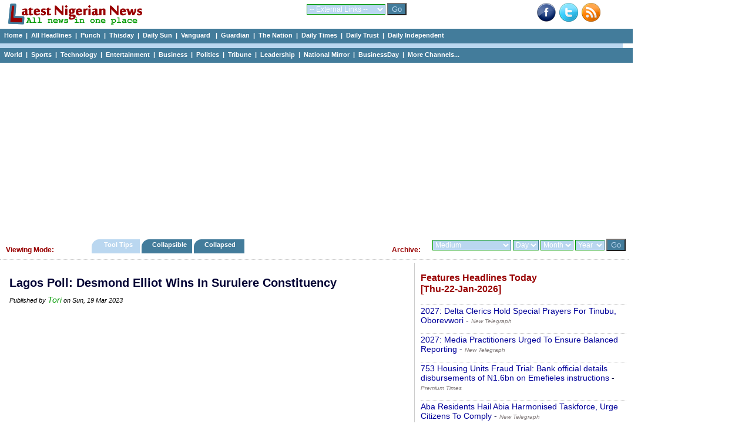

--- FILE ---
content_type: text/html; charset=UTF-8
request_url: https://www.latestnigeriannews.com/p/2433287/lagos-poll-desmond-elliot-wins-in-surulere-constituency.html
body_size: 47199
content:
<!DOCTYPE html>
<html lang="en">
<head>
<meta charset="utf-8">
<title>Lagos Poll: Desmond Elliot Wins In Surulere Constituency - Tori </title>
<meta name="description" content="He said Desmond Elliot of the All Progressives Congress, APC, polled 17,837 votes to defeat Adebayo Bode of the Labour Party, LP, who polled 7,822 votes." />
<meta name="keywords" content="Lagos, Poll:, Desmond, Elliot, Wins, In, Surulere, Constituency" />
<meta name="robots" content="index,follow" />
<meta name="copyright" content="latestnigeriannews.com" />
<meta name="author" content="Latestnigeriannews" />
<meta name="language" content="English" />
<link rel="manifest" href="https://www.latestnigeriannews.com/manifest.json">
<link rel="canonical" href='https://www.latestnigeriannews.com/p/2433287/lagos-poll-desmond-elliot-wins-in-surulere-constituency.html' />
<meta property="og:title" content="Lagos Poll: Desmond Elliot Wins In Surulere Constituency" /> 
<meta property="og:type" content="website" />
<meta property="og:url" content='https://www.latestnigeriannews.com/p/2433287/lagos-poll-desmond-elliot-wins-in-surulere-constituency.html' />
<meta property="og:image" content="" />
<meta property="og:site_name" content="Latest Nigerian News" />
<meta property="fb:admins" content="100000440762400" />
<meta property="og:description" content="He said Desmond Elliot of the All Progressives Congress, APC, polled 17,837 votes to defeat Adebayo Bode of the Labour Party, LP, who polled 7,822 votes." /> 
<!-- Google tag (gtag.js) -->
<script async src="https://www.googletagmanager.com/gtag/js?id=UA-9301055-7"></script>
<script>
  window.dataLayer = window.dataLayer || [];
  function gtag(){dataLayer.push(arguments);}
  gtag('js', new Date());

  gtag('config', 'UA-9301055-7');
</script><link rel='Shortcut Icon' href='https://www.latestnigeriannews.com/favicon.ico' />
				<link rel='alternate' type='application/rss+xml' title='Allnews Headlines Today - Latest Nigerian News' href='https://www.latestnigeriannews.com/feed/allnews/rss.xml' />
				<link type=text/css rel=stylesheet href='https://www.latestnigeriannews.com/latestnews104b.css' />
				<script type='text/javascript' src='https://www.latestnigeriannews.com/latestnews101.js'></script><script src="https://cdn.onesignal.com/sdks/OneSignalSDK.js" async></script>
			  <script>
				var OneSignal = window.OneSignal || [];
				OneSignal.push(["init", {
				  appId: "76e8b224-0394-4d56-9483-dc53e80e7da5",
				  safari_web_id: "web.onesignal.auto.548f76b5-1495-4e31-bc8e-b1b76d8ec8fd",
				  autoRegister: true,
				  notifyButton: {
					enable: false /* Set to false to hide */
				  },
			 welcomeNotification: {
							"title": "Welcome to LNN ",
							"message": "Thanks for subscribing to news notifications.",
							"url": "https://www.latestnigeriannews.com" 
						}
				}]);
			  </script><script data-ad-client="ca-pub-8963620531447391" async src="https://pagead2.googlesyndication.com/pagead/js/adsbygoogle.js"></script></head>
<body>
<div class='hcontainer'>
		<div class='hdleft'>
			&nbsp;&nbsp; <a href='https://www.latestnigeriannews.com/'><img src='https://www.latestnigeriannews.com/images/lnn-banner2.gif' width='240' height='40' border='0'></a> 
		</div>
		<div class='hdright'>
				<div class='bright'><a href='http://www.facebook.com/pages/Latest-Nigerian-News/124394140998564' target='_blank'><img src='https://www.latestnigeriannews.com/images/facebook-new.png' width=32 height=32 border=0 alt='Facebook with Latestnigeriannews'></a>&nbsp;&nbsp;<a href='http://www.twitter.com/latestnigerian' target='_blank'><img src='https://www.latestnigeriannews.com/images/twitter.png' width=32 height=32 border=0 alt='Twieet with latestnigeriannews'></a>&nbsp;&nbsp;<a href='https://www.latestnigeriannews.com/feed/allnews/rss.xml' title='RSS Feed for this page: allnews headlines' target='_blank' rel='follow'><img src='https://www.latestnigeriannews.com/images/rss-new.png' width='32' height='32' border='0' alt='RSS Page Feed'></a></div>
		</div>
		<div class='hdmiddle'>
			<form method='get' action='https://www.latestnigeriannews.com/link_channel.php' target='_blank'> 
                      <select name='channel' class='inputbox2'> 
                        <optgroup label='Dailies'>
							<option value='https://www.latestnigeriannews.com/' selected='selected'>-- External Links --</option> 
							<option value='http://www.punchng.com/'>Punch</option> 
							<option value='http://www.vanguardngr.com/'>Vanguard</option> 
							<option value='http://www.thisdaylive.com/'>Thisday</option> 
							<option value='http://www.ngrguardiannews.com/'>Guardian</option> 
							<option value='http://sunnewsonline.com/'>Daily Sun</option> 
							<option value='http://thenationonlineng.net/'>The Nation</option> 
							<option value='http://dailyindependentnig.com/'>Daily Independent</option> 
							<option value='http://leadership.ng/'>Leadership</option> 
							<option value='http://www.tribune.com.ng/'>Tribune</option> 
							<option value='http://nationalmirroronline.net/'>National Mirror</option> 
							<option value='http://www.dailytrust.com.ng/'>Daily Trust</option> 
							<option value='http://dailytimes.com.ng/'>Daily Times</option> 
							<option value='http://businessdayonline.com/'>BusinessDay</option>
							<option value='http://saharareporters.com/'>Sahara Reporters</option> 
							<option value='https://www.premiumtimesng.com/'>Premium Times</option> 
							<option value='http://www.pmnewsnigeria.com/'>PM News</option> 
						</optgroup>
						<optgroup label='Entertainment'>
							<option value='http://www.tori.ng/'>Tori</option>
							<option value='http://lindaikeji.blogspot.com/'>Linda Ikeji</option> 
							<option value='http://www.bellanaija.com/'>Bella Naija</option> 
							<option value='http://www.nairaland.com/'>Nairaland</option> 
						</optgroup>
						<optgroup label='International'>
							<option value='http://www.cnn.com/'>CNN</option> 
							<option value='http://www.bbc.com/'>BBC</option> 
							<option value='http://www.aljazeera.com/'>Aljazeera</option> 
						</optgroup>
						<optgroup label='Sports'>
							<option value='http://www.goal.com'>Goal</option> 
							<option value='http://africanfootball.com/'>African Football</option> 
							<option value='http://bleacherreport.com/'>Bleacher Report</option> 
							<option value='http://www.90min.com/'>90min</option> 
							<option value='http://completesportsnigeria.com/'>Complete Sports</option> 
						</optgroup>
                      </select> 
                      <input name='submit2' type='submit' style='background-color:#437c9b; color:#BAD7F0;' value='Go'/> 
            </form>
		</div>
	</div> 
<div class='midmenu'>
			<a href='https://www.latestnigeriannews.com'>Home</a>&nbsp; | &nbsp;<a href='https://www.latestnigeriannews.com/today/'>All Headlines</a>&nbsp; | &nbsp;<a href='https://www.latestnigeriannews.com/today/punch/nigeria-punch-newspaper-headlines-today' rel='follow'>Punch</a>&nbsp; | &nbsp;<a href='https://www.latestnigeriannews.com/today/thisday/nigeria-thisday-newspaper-headlines-today' rel='follow'>Thisday</a>&nbsp; | &nbsp;<a href='https://www.latestnigeriannews.com/today/thesun/nigeria-daily-sun-newspaper-headlines-today' rel='follow'>Daily Sun</a>&nbsp; | &nbsp;<a href='https://www.latestnigeriannews.com/today/vanguard/nigeria-vanguard-newspaper-headlines-today' rel='follow'>Vanguard </a>&nbsp; | &nbsp;<a href='https://www.latestnigeriannews.com/today/guardian/nigeria-guardian-newspaper-headlines-today' rel='follow'>Guardian</a>&nbsp; | &nbsp;<a href='https://www.latestnigeriannews.com/today/thenation/the-nation-newspaper-headlines-today' rel='follow'>The Nation</a>&nbsp; | &nbsp;<a href='https://www.latestnigeriannews.com/today/dailytimes/nigeria-daily-times-newspaper-headlines-today' rel='follow'>Daily Times</a>&nbsp; | &nbsp;<a href='https://www.latestnigeriannews.com/today/dailytrust/nigeria-daily-trust-newspaper-headlines-today' rel='follow'>Daily Trust</a>&nbsp; | &nbsp;<a href='https://www.latestnigeriannews.com/today/dailyindependent/nigeria-daily-independent-newspaper-headlines-today' rel='follow'>Daily Independent</a>
		</div>
		<div class='emptybar'>
		</div>
		<div class='midmenu'>
			<a href='https://www.latestnigeriannews.com/today/world/nigeria-world-headlines-today' rel='follow'>World</a>&nbsp; | &nbsp;<a href='https://www.latestnigeriannews.com/today/sports/nigeria-sports-headlines-today' rel='follow'>Sports</a>&nbsp; | &nbsp;<a href='https://www.latestnigeriannews.com/today/infotech/nigeria-technology-headlines-today' rel='follow'>Technology</a>&nbsp; | &nbsp;<a href='https://www.latestnigeriannews.com/today/entertainment/nigeria-entertainment-headlines-today' rel='follow'>Entertainment</a>&nbsp; | &nbsp;<a href='https://www.latestnigeriannews.com/today/business/nigeria-business-headlines-today' rel='follow''>Business</a>&nbsp; | &nbsp;<a href='https://www.latestnigeriannews.com/today/politics/nigeria-politics-headlines-today' rel='follow'>Politics</a>&nbsp; | &nbsp;<a href='https://www.latestnigeriannews.com/today/tribune/nigerian-tribune-newspaper-headlines-today' rel='follow'>Tribune</a>&nbsp; | &nbsp;<a href='https://www.latestnigeriannews.com/today/leadership/nigeria-leadership-newspaper-headlines-today' rel='follow'>Leadership</a>&nbsp; | &nbsp;<a href='https://www.latestnigeriannews.com/today/nationalmirror/nigeria-national-mirror-newspaper-headlines-today' rel='follow'>National Mirror</a>&nbsp; | &nbsp;<a href='https://www.latestnigeriannews.com/today/businessday/nigeria-businessday-newspaper-headlines-today' rel='follow'>BusinessDay</a>&nbsp; | &nbsp;<a href='#full'>More Channels...</a>         
		</div><div class='ad_container'>
				<script async src='https://pagead2.googlesyndication.com/pagead/js/adsbygoogle.js'></script>
			<!-- LNN-Horizontal-Auto-1 -->
			<ins class='adsbygoogle'
				 style='display:block'
				 data-ad-client='ca-pub-8963620531447391'
				 data-ad-slot='7723050927'
				 data-ad-format='auto'
				 data-full-width-responsive='true'></ins>
			<script>
				 (adsbygoogle = window.adsbygoogle || []).push({});
			</script>
		</div><div class='category_menu'>
					<div class='leftcat'>
						<h3>Viewing Mode:</h3>
					</div>
					<div class='rightcat'>
						<div class='archivefly'>
							<form method='get' action='https://www.latestnigeriannews.com/archive.php'> 
								<select name='arc_ch' class='inputbox2'>
								<optgroup label='Dailies'>
									<option value='' selected='selected'>Medium</option> 
									<option value='vanguard'>Vanguard</option> 
									<option value='punch'>Punch</option> 
									<option value='guardian'>Guardian</option> 
									<option value='thisday'>Thisday</option> 
									<option value='the-sun'>Daily Sun</option> 
									<option value='leadership'>Leadership</option> 
									<option value='tribune'>Tribune</option> 
									<option value='daily-trust'>Daily Trust</option> 
									<option value='daily-times'>Daily Times</option> 
									<option value='daily-independent'>Daily Independent</option> 
									<option value='the-nation'>The Nation</option> 
									<option value='national-mirror'>National Mirror</option>
									<option value='businessday'>BusinessDay</option> 
									<option value='sahara-reporters'>Sahara Reporters</option> 
									</optgroup>
									<optgroup label='Category'>
									<option value='sports'>Sports</option> 
									<option value='entertainment'>Entertainment</option> 									
									<option value='world'>World</option> 
									<option value='infotech'>Technology</option> 									
									<option value='business'>Business</option> 
									<option value='politics'>Politics</option> 
									<option value='features'>Features</option> 
									<option value='columns'>Columns</option> 
									</optgroup>
									<optgroup label='Category'>
									<option value='nigerianjobs'>Nigerian Jobs</option> 
									</optgroup>
								</select> 
								<select name='arc_day' class='inputbox2'> 
									<option value='' selected='selected'>Day</option> 
									<option value='1'>01</option> 
									<option value='2'>02</option> 
									<option value='3'>03</option> 
									<option value='4'>04</option> 
									<option value='5'>05</option> 
									<option value='6'>06</option> 
									<option value='7'>07</option> 
									<option value='8'>08</option> 
									<option value='9'>09</option> 
									<option value='10'>10</option> 
									<option value='11'>11</option> 
									<option value='12'>12</option> 
									<option value='13'>13</option> 
									<option value='14'>14</option> 
									<option value='15'>15</option> 
									<option value='16'>16</option> 
									<option value='17'>17</option> 
									<option value='18'>18</option> 
									<option value='19'>19</option> 
									<option value='20'>20</option> 
									<option value='21'>21</option> 
									<option value='22'>22</option>
									<option value='23'>23</option> 
									<option value='24'>24</option> 
									<option value='25'>25</option>
									<option value='26'>26</option> 
									<option value='27'>27</option> 
									<option value='28'>28</option>
									<option value='29'>29</option> 
									<option value='30'>30</option> 
									<option value='31'>31</option>
								</select> 
								<select name='arc_month' class='inputbox2'> 
									<option value='' selected='selected'>Month</option> 
									<option value='1'>Jan</option> 
									<option value='2'>Feb</option> 
									<option value='3'>Mar</option> 
									<option value='4'>Apr</option> 
									<option value='5'>May</option> 
									<option value='6'>Jun</option> 
									<option value='7'>Jul</option> 
									<option value='8'>Aug</option> 
									<option value='9'>Sep</option> 
									<option value='10'>Oct</option> 
									<option value='11'>Nov</option> 
									<option value='12'>Dec</option> 
								</select> 
								<select name='arc_year' class='inputbox2'> 
									<option value='' selected='selected'>Year</option> 
									<option value='2024'>2024</option>
									<option value='2023'>2023</option>
									<option value='2022'>2022</option>
									<option value='2021'>2021</option>
									<option value='2020'>2020</option>
									<option value='2019'>2019</option>
									<option value='2018'>2018</option>
									<option value='2017'>2017</option>
									<option value='2016'>2016</option>
									<option value='2015'>2015</option>
									<option value='2014'>2014</option> 
									<option value='2013'>2013</option> 
									<option value='2012'>2012</option> 
									<option value='2011'>2011</option> 
								</select> 
						  <input name='submit2' type='submit' style='background-color:#437c9b; color:#BAD7F0;' value='Go'/> 
						</form>
						</div>
						<div class='catfly'>
						<h3>Archive:</h3>
						</div>
					</div>
					<div class='middlecat'>
						<ol id='toc'>
							<li class=current><a href='https://www.latestnigeriannews.com/viewing_mode.php?vm=tooltips'>&nbsp;&nbsp;&nbsp; Tool Tips &nbsp;&nbsp;&nbsp;</a></li>
							<li ><a href='https://www.latestnigeriannews.com/viewing_mode.php?vm=collapsible'>&nbsp;&nbsp; Collapsible&nbsp;&nbsp;&nbsp;</a></li>
							<li ><a href='https://www.latestnigeriannews.com/viewing_mode.php?vm=collapsed'>&nbsp;&nbsp; Collapsed &nbsp;&nbsp;&nbsp;&nbsp;</a></li>
						</ol>
					</div>
			</div><div id="allcols" class="container">
	<div class="right">
		<div id='featurestoday'><h3>Features Headlines Today <br />[Thu-22-Jan-2026]</h3><p><a href='https://newtelegraphng.com/2027-delta-clerics-hold-special-prayers-for-tinubu-oborevwori/?utm_source=rss&#038;utm_medium=rss&#038;utm_campaign=2027-delta-clerics-hold-special-prayers-for-tinubu-oborevwori' onMouseover="ddrivetip('<em>Thu, 22 Jan 2026</em><br/> Christian leaders from across Ughelli North, Ughelli South and Udu Federal Constituency on Thursday converged on the Ughelli Kingdom Hall for the 2026 edition of the Rev. Francis Ejiroghene Waive (MHR) Annual Day of Prayers, offering fervent intercessions for President Bola Ahmed Tinubu, Delta State Governor, Sheriff Oborevwori, and the lawmaker ahead of the 2027...The post 2027: Delta Clerics Hold Special Prayers For Tinubu, Oborevwori appeared first on New Telegraph.')"; onMouseout="hideddrivetip()">2027: Delta Clerics Hold Special Prayers For Tinubu, Oborevwori</a> - <span id='normaltxt'><a href='https://www.latestnigeriannews.com/news/188711/2027-delta-clerics-hold-special-prayers-for-tinubu-oborevwori.html' rel='follow'><em>New Telegraph</em></a></span></p><p><a href='https://newtelegraphng.com/2027-media-practitioners-urged-to-ensure-balanced-reporting/?utm_source=rss&#038;utm_medium=rss&#038;utm_campaign=2027-media-practitioners-urged-to-ensure-balanced-reporting' onMouseover="ddrivetip('<em>Thu, 22 Jan 2026</em><br/> As Nigeria prepares for the 2027 general elections, media practitioners have been urged to uphold balanced reportage and carefully control narratives to prevent tension and maintain peace. The charge was given by Engineer Olufemi Sanni, Chairman of Flow FM Radio Station, Ilorin, during a courtesy visit from the newly elected executive committee of the Correspondents...The post 2027: Media Practitioners Urged To Ensure Balanced Reporting appeared first on New Telegraph.')"; onMouseout="hideddrivetip()">2027: Media Practitioners Urged To Ensure Balanced Reporting</a> - <span id='normaltxt'><a href='https://www.latestnigeriannews.com/news/188306/2027-media-practitioners-urged-to-ensure-balanced-reporting.html' rel='follow'><em>New Telegraph</em></a></span></p><p><a href='https://www.premiumtimesng.com/news/top-news/851132-753-housing-units-fraud-trial-bank-official-details-disbursements-of-n1-6bn-on-emefieles-instructions.html' onMouseover="ddrivetip('<em>Thu, 22 Jan 2026</em><br/> The witness, a former bank official, said the funds were disbursed based on the instructions of Mr Emefiele through his aide, Eric Ocheme.The post 753 Housing Units Fraud Trial: Bank official details disbursements of N1.6bn on Emefieles instructions appeared first on Premium Times Nigeria.')"; onMouseout="hideddrivetip()">753 Housing Units Fraud Trial: Bank official details disbursements of N1.6bn on Emefieles instructions</a> - <span id='normaltxt'><a href='https://www.latestnigeriannews.com/news/187878/753-housing-units-fraud-trial-bank-official-details-disbursements-of-n16bn-on-em.html' rel='follow'><em>Premium Times</em></a></span></p><p><a href='https://newtelegraphng.com/aba-residents-hail-abia-harmonised-taskforce-urge-citizens-to-comply/?utm_source=rss&#038;utm_medium=rss&#038;utm_campaign=aba-residents-hail-abia-harmonised-taskforce-urge-citizens-to-comply' onMouseover="ddrivetip('<em>Thu, 22 Jan 2026</em><br/> Residents and stakeholders in Aba have commended the activities of the Abia State Harmonised Taskforce on Revenue and Enforcement (ASHTF), describing it as a complete departure from the old order and a welcome development in public law enforcement in the state. The residents noted that the ASHTF Aba Zone, under the leadership of its Area...The post Aba Residents Hail Abia Harmonised Taskforce, Urge Citizens To Comply appeared first on New Telegraph.')"; onMouseout="hideddrivetip()">Aba Residents Hail Abia Harmonised Taskforce, Urge Citizens To Comply</a> - <span id='normaltxt'><a href='https://www.latestnigeriannews.com/news/188307/aba-residents-hail-abia-harmonised-taskforce-urge-citizens-to-comply.html' rel='follow'><em>New Telegraph</em></a></span></p><p><a href='https://www.premiumtimesng.com/regional/nwest/851256-adcs-rank-swells-in-katsina-as-ex-sss-chief-lawal-daura-enters-governorship-race.html' onMouseover="ddrivetip('<em>Thu, 22 Jan 2026</em><br/> Lawal Daura announced his ambition at a youth sensitisation and mobilisation programme in Katsina on Wednesday, in what party insiders describe as part of a broader strategy to consolidate elite influence and grassroots momentum ahead of the next general elections.The post ADCs rank swells in Katsina as ex-SSS chief Lawal Daura enters governorship race appeared first on Premium Times Nigeria.')"; onMouseout="hideddrivetip()">ADCs rank swells in Katsina as ex-SSS chief Lawal Daura enters governorship race</a> - <span id='normaltxt'><a href='https://www.latestnigeriannews.com/news/188420/adcs-rank-swells-in-katsina-as-exsss-chief-lawal-daura-enters-governorship-race.html' rel='follow'><em>Premium Times</em></a></span></p><p><a href='https://www.premiumtimesng.com/sports/football/851222-afcon-2025-goldberg-reflects-on-super-eagles-journey-power-of-belief.html' onMouseover="ddrivetip('<em>Thu, 22 Jan 2026</em><br/> Although a fourth AFCON title remained out of reach, the official beer for the national team said the Super Eagles performance went beyond the final standingsThe post AFCON 2025: Goldberg reflects on Super Eagles journey, power of belief appeared first on Premium Times Nigeria.')"; onMouseout="hideddrivetip()">AFCON 2025: Goldberg reflects on Super Eagles journey, power of belief</a> - <span id='normaltxt'><a href='https://www.latestnigeriannews.com/news/188423/afcon-2025-goldberg-reflects-on-super-eagles-journey-power-of-belief.html' rel='follow'><em>Premium Times</em></a></span></p><p><a href='https://www.premiumtimesng.com/sports/nigeria-sports-news/851194-africa-handball-nations-cup-nigerias-golden-arrows-beat-algeria.html' onMouseover="ddrivetip('<em>Thu, 22 Jan 2026</em><br/> The Group A opener, played at the Petit Stade, marked Nigerias second defeat of Algeria in just two weeks, following the Super Eagles resounding 20 win over the North AfricansThe post Africa Handball Nations Cup: Nigerias Golden Arrows beat Algeria appeared first on Premium Times Nigeria.')"; onMouseout="hideddrivetip()">Africa Handball Nations Cup: Nigerias Golden Arrows beat Algeria</a> - <span id='normaltxt'><a href='https://www.latestnigeriannews.com/news/188065/africa-handball-nations-cup-nigerias-golden-arrows-beat-algeria.html' rel='follow'><em>Premium Times</em></a></span></p><p><a href='https://newtelegraphng.com/akesan-market-historic-link-to-all-yoruba-markets-owoade/?utm_source=rss&#038;utm_medium=rss&#038;utm_campaign=akesan-market-historic-link-to-all-yoruba-markets-owoade' onMouseover="ddrivetip('<em>Thu, 22 Jan 2026</em><br/> The wife of theAlaafin of Oyo, Ayaba Abiwunmi Owoade, has described Akesan Market in Oyo Town as a historic market of heroic pedigree with a connection and relevance to all markets across Yorubaland. Speaking while receiving market men and women from the ancient Akesan Market, led by the Iyaloja-General, Alhaja Peju Bakare, who paid a...The post Akesan Market: Historic Link To All Yoruba Markets Owoade appeared first on New Telegraph.')"; onMouseout="hideddrivetip()">Akesan Market: Historic Link To All Yoruba Markets Owoade</a> - <span id='normaltxt'><a href='https://www.latestnigeriannews.com/news/188531/akesan-market-historic-link-to-all-yoruba-markets-owoade.html' rel='follow'><em>New Telegraph</em></a></span></p><p><a href='https://newtelegraphng.com/alleged-n4trn-debts-csos-back-local-contractors-protest-against-fg/?utm_source=rss&#038;utm_medium=rss&#038;utm_campaign=alleged-n4trn-debts-csos-back-local-contractors-protest-against-fg' onMouseover="ddrivetip('<em>Thu, 22 Jan 2026</em><br/> No fewer than one thousand Civil Society Organizations (CSOs) have formed a strong Coalition to back the ongoing protest against the Federal Government, by Nigerias local contractors in Abuja. The Coalition has also called on the Minister of State for Finance, Dr Doris Uzoka-Anite, to resign quietly, to save Nigeria from the imminent economic crisis....The post Alleged N4trn Debts: CSOs Back Local Contractors Protest Against FG appeared first on New Telegraph.')"; onMouseout="hideddrivetip()">Alleged N4trn Debts: CSOs Back Local Contractors Protest Against FG</a> - <span id='normaltxt'><a href='https://www.latestnigeriannews.com/news/187888/alleged-n4trn-debts-csos-back-local-contractors-protest-against-fg.html' rel='follow'><em>New Telegraph</em></a></span></p></div><span><a class='greener' href='https://www.latestnigeriannews.com/latest-news/features/'>Click to view all Features headlines today</a></span><br /><br />			<script async src="https://pagead2.googlesyndication.com/pagead/js/adsbygoogle.js"></script>
				<!-- LNN-Square-Auto-2 -->
				<ins class="adsbygoogle"
					 style="display:block"
					 data-ad-client="ca-pub-8963620531447391"
					 data-ad-slot="2366782469"
					 data-ad-format="auto"
					 data-full-width-responsive="true"></ins>
				<script>
					 (adsbygoogle = window.adsbygoogle || []).push({});
				</script>		<div id='sportstoday'><h3>Sports Headlines Today <br />[Thu-22-Jan-2026]</h3><p><a href='https://blueprint.ng/2026-africa-handball-championship-nigeria-pip-algeria/' onMouseover="ddrivetip('<em>Thu, 22 Jan 2026</em><br/> Nigerias Senior Men Handball Team, the Golden Arrows, began their campaign at the 27th Africa Mens Handball Nations Cup on a winning note with a [...]')"; onMouseout="hideddrivetip()">2026 AfricaHandball Championship: Nigeria pip Algeria</a> - <span id='normaltxt'><a href='https://www.latestnigeriannews.com/news/187673/2026-africahandball-championship-nigeria-pip-algeria.html' rel='follow'><em>Blueprint</em></a></span></p><p><a href='https://dailytrust.com/2026-lagos-intl-polo-tourney-gallops-off-jan-27/' onMouseover="ddrivetip('<em>Thu, 22 Jan 2026</em><br/> The 2026 edition of the NPA/ GTCO Lagos International Polo Tournament is set to gallop off January 27 with over 25 teams jostling for top honours. President of Lagos Polo Club, Adeyemo Alakija, who disclosed this at a media briefing said the international tournament would witness three weeks of high-octane polo games and climax with []')"; onMouseout="hideddrivetip()">2026 Lagos Intl polo tourney gallops off Jan 27</a> - <span id='normaltxt'><a href='https://www.latestnigeriannews.com/news/187979/2026-lagos-intl-polo-tourney-gallops-off-jan-27.html' rel='follow'><em>Daily Trust</em></a></span></p><p><a href='https://www.thisdaylive.com/2026/01/22/2026-a-defining-year-for-nigerias-gaming-industry-as-regulation-innovation-and-responsibility-take-centre-stage/' onMouseover="ddrivetip('<em>Thu, 22 Jan 2026</em><br/> As Nigeria steps into 2026, its gaming industry stands at a pivotal crossroadsshaped by stronger regulation, ambitious industry gatherings, landmark corporate celebrations, and an intensified national conversation around safer gaming,')"; onMouseout="hideddrivetip()">2026: A Defining Year for Nigerias Gaming Industry as Regulation, Innovation and Responsibility Take Centre Stage</a> - <span id='normaltxt'><a href='https://www.latestnigeriannews.com/news/188058/2026-a-defining-year-for-nigerias-gaming-industry-as-regulation-innovation-and-r.html' rel='follow'><em>Thisday</em></a></span></p><p><a href='https://punchng.com/3000-athletes-officials-for-niger-delta-games-in-edo/' onMouseover="ddrivetip('<em>Thu, 22 Jan 2026</em><br/> Over 3000 athletes and officials will participate in the Second Niger Delta Games in Edo State, focusing on grassroots talent discovery and sports developm...')"; onMouseout="hideddrivetip()">3000 athletes, officials for Niger Delta Games in Edo</a> - <span id='normaltxt'><a href='https://www.latestnigeriannews.com/news/187713/3000-athletes-officials-for-niger-delta-games-in-edo.html' rel='follow'><em>Punch</em></a></span></p><p><a href='https://punchng.com/adesanya-enters-march-bout-as-underdog-in-career-first/' onMouseover="ddrivetip('<em>Thu, 22 Jan 2026</em><br/> For the first time in his career, Israel Adesanya is the betting underdog in his upcoming fight against Joe Pyfer at UFC Seattle. See the full odds....')"; onMouseout="hideddrivetip()">Adesanya enters March bout as underdog in career-first</a> - <span id='normaltxt'><a href='https://www.latestnigeriannews.com/news/187712/adesanya-enters-march-bout-as-underdog-in-careerfirst.html' rel='follow'><em>Punch</em></a></span></p><p><a href='https://punchng.com/afcon-2025-highlights-world-class-stadiums-var-drama-record-attendance/' onMouseover="ddrivetip('<em>Thu, 22 Jan 2026</em><br/> Explore the AFCON 2025 highlights, from Morocco\'s world-class stadiums to record revenue. We cover the VAR drama, officiating issues, and key takeaways....')"; onMouseout="hideddrivetip()">AFCON 2025 highlights: World-class stadiums, VAR drama, record attendance</a> - <span id='normaltxt'><a href='https://www.latestnigeriannews.com/news/188031/afcon-2025-highlights-worldclass-stadiums-var-drama-record-attendance.html' rel='follow'><em>Punch</em></a></span></p><p><a href='https://punchng.com/afcon-2025-caf-fines-algeria-100000-suspends-players-after-nigeria-clash/' onMouseover="ddrivetip('<em>Thu, 22 Jan 2026</em><br/> CAF fines Algeria $100,000 and suspends players for misconduct after the AFCON 2025 quarter-final clash with Nigeria. Read the full disciplinary decision....')"; onMouseout="hideddrivetip()">AFCON 2025: CAF fines Algeria $100,000, suspends players after Nigeria clash</a> - <span id='normaltxt'><a href='https://www.latestnigeriannews.com/news/187708/afcon-2025-caf-fines-algeria-100000-suspends-players-after-nigeria-clash.html' rel='follow'><em>Punch</em></a></span></p><p><a href='https://punchng.com/afcon-refs-not-up-to-standard-henry/' onMouseover="ddrivetip('<em>Thu, 22 Jan 2026</em><br/> Thierry Henry criticises AFCON referees, stating they are not at the level of the tournament after a controversial final between Morocco and Senegal....')"; onMouseout="hideddrivetip()">AFCON refs not up to standard Henry</a> - <span id='normaltxt'><a href='https://www.latestnigeriannews.com/news/187718/afcon-refs-not-up-to-standard-henry.html' rel='follow'><em>Punch</em></a></span></p><p><a href='https://punchng.com/afn-allay-fears-over-athletes-n15000-registration-fee/' onMouseover="ddrivetip('<em>Thu, 22 Jan 2026</em><br/> The Athletics Federation of Nigeria (AFN) addresses controversy over a N15,000 athlete registration fee, stating the amount is not approved....')"; onMouseout="hideddrivetip()">AFN allay fears over athletes N15,000 registration fee</a> - <span id='normaltxt'><a href='https://www.latestnigeriannews.com/news/187723/afn-allay-fears-over-athletes-n15000-registration-fee.html' rel='follow'><em>Punch</em></a></span></p></div><span><a class='greener' href='https://www.latestnigeriannews.com/latest-news/sports/'>Click to view all Sports headlines today</a></span><br /><br />			</div>
	<div class="newspace">
		<div class='mycase_reader'>
						<h1>Lagos Poll: Desmond Elliot Wins In Surulere Constituency</h1><span class='semibio'>Published by <a href='https://www.tori.ng/news/230544/lagos-poll-desmond-elliot-wins-in-surulere-constit.html' target='_blank'>Tori</a> on Sun, 19 Mar 2023</span><br /><br />						
						<div class='mycase4_reader'><div style='text-align: center;'><script async src="https://pagead2.googlesyndication.com/pagead/js/adsbygoogle.js"></script>
						<!-- LNN-Square-1 -->
						<ins class="adsbygoogle"
							 style="display:block"
							 data-ad-client="ca-pub-8963620531447391"
							 data-ad-slot="1398698610"
							 data-ad-format="auto"
							 data-full-width-responsive="true"></ins>
						<script>
							 (adsbygoogle = window.adsbygoogle || []).push({});
						</script></div><div style='line-height: 1.54;'><br />He said Desmond Elliot of the All Progressives Congress, APC, polled 17,837 votes to defeat Adebayo Bode of the Labour Party, LP, who polled 7,822 votes. <br /><span class='linker'><a href='https://www.tori.ng/news/230544/lagos-poll-desmond-elliot-wins-in-surulere-constit.html' target='_blank'>Click here to read full news..</a></span></div></div>
						<br /> 
					</div>		<div id="jubna23f61ba05634e799547ed49c94a6070c"></div>
				<script type="text/javascript">
				(function(a,b,c,d,e){var g=b.createElement(c);g.type="text/javascript",g.setAttribute("async",true),g.setAttribute("data-cfasyn",false),g.setAttribute("src","https://app.jubnaadserve.com/api/widget/"+e+"?jcv="+d),document.getElementsByTagName("head")[0].appendChild(g)})(window,document,"script",Date.now(),"23f61ba05634e799547ed49c94a6070c");
				</script>							</div>
</div>
<div class="midshow_container">
	<div id='midshow'>
				<fieldset>
				<legend>All Channels</legend>
				<strong>Nigerian Dailies:</strong> <a id='full' href='https://www.latestnigeriannews.com/today/punch/nigeria-punch-newspaper-headlines-today' rel='follow'>Punch</a>&nbsp; | &nbsp;<a href='https://www.latestnigeriannews.com/today/vanguard/nigeria-vanguard-newspaper-headlines-today' rel='follow'>Vanguard </a>&nbsp; | &nbsp;<a href='https://www.latestnigeriannews.com/today/thenation/the-nation-newspaper-headlines-today' rel='follow'>The Nation</a>&nbsp; | &nbsp;<a href='https://www.latestnigeriannews.com/today/thisday/nigeria-thisday-newspaper-headlines-today' rel='follow'>Thisday</a>&nbsp; | &nbsp;<a href='https://www.latestnigeriannews.com/today/thesun/nigeria-Daily-sun-newspaper-headlines-today' rel='follow'>Daily Sun</a>&nbsp; | &nbsp;<a href='https://www.latestnigeriannews.com/today/guardian/nigeria-guardian-newspaper-headlines-today' rel='follow'>Guardian</a>&nbsp; | &nbsp;<a href='https://www.latestnigeriannews.com/today/dailytimes/nigeria-daily-times-newspaper-headlines-today' rel='follow'>Daily Times</a>&nbsp; | &nbsp;<a href='https://www.latestnigeriannews.com/today/dailytrust/nigeria-daily-trust-newspaper-headlines-today' rel='follow'>Daily Trust</a>&nbsp; | &nbsp;<a href='https://www.latestnigeriannews.com/today/dailyindependent/nigeria-daily-independent-newspaper-headlines-today' rel='follow'>Daily Independent</a>&nbsp; | &nbsp;
				<a href='https://www.latestnigeriannews.com/today/theherald/nigeria-herald-newspaper-headlines-today' rel='follow'>The Herald</a>&nbsp; | &nbsp;<a href='https://www.latestnigeriannews.com/today/tribune/nigerian-tribune-newspaper-headlines-today' rel='follow'>Tribune</a>&nbsp; | &nbsp;<a href='https://www.latestnigeriannews.com/today/leadership/nigeria-leadership-newspaper-headlines-today' rel='follow'>Leadership</a>&nbsp; | &nbsp;<a href='https://www.latestnigeriannews.com/today/nationalmirror/nigeria-national-mirror-newspaper-headlines-today' rel='follow'>National Mirror</a>&nbsp; | &nbsp;<a href='https://www.latestnigeriannews.com/today/businessday/nigeria-businessday-newspaper-headlines-today' rel='follow'>BusinessDay</a>&nbsp; | &nbsp;<a href='https://www.latestnigeriannews.com/today/newtelegraph/nigeria-new-telegraph-newspaper-headlines-today' rel='follow'>New Telegraph</a>&nbsp; | &nbsp;<a href='https://www.latestnigeriannews.com/today/peoplesdaily/peoples-daily-newspaper-headlines-today' rel='follow'>Peoples Daily</a>&nbsp; | &nbsp;<a href='https://www.latestnigeriannews.com/today/blueprint/blueprint-newspaper-headlines-today' rel='follow'>Blueprint</a>&nbsp; | &nbsp;<a href='https://www.latestnigeriannews.com/today/nigerianpilot/nigerian-pilot-newspaper-headlines-today' rel='follow'>Nigerian Pilot</a>&nbsp; | &nbsp;<a href='https://www.latestnigeriannews.com/latest/sahara-reporters/0/latest-sahara-reporters-news-headlines' rel='follow'>Sahara Reporters</a>&nbsp; | &nbsp;<a href='https://www.latestnigeriannews.com/latest/premium-times/0/latest-premium-times-news-headlines' rel='follow'>Premium Times</a>&nbsp; | &nbsp;<a href='https://www.latestnigeriannews.com/latest/the-cable/0/latest-the-cable-news-headlines' rel='follow'>The Cable</a>&nbsp; | &nbsp;<a href='https://www.latestnigeriannews.com/latest/pm-news/0/latest-pm-news-news-headlines' rel='follow'>PM News</a>&nbsp; | &nbsp;<a href='https://www.latestnigeriannews.com/latest/apo-africa-newsroom/0/latest-apo-africa-newsroom-headlines' rel='follow'>APO Africa Newsroom</a><br /><br />
				<strong>Categories Today:</strong> <a href='https://www.latestnigeriannews.com/today/world/nigeria-world-headlines-today' rel='follow'>World</a>&nbsp; | &nbsp;<a href='https://www.latestnigeriannews.com/today/sports/nigeria-sports-headlines-today' rel='follow'>Sports</a>&nbsp; | &nbsp;<a href='https://www.latestnigeriannews.com/today/infotech/world-technology-headlines-today' rel='follow'>Technology</a>&nbsp; | &nbsp;<a href='https://www.latestnigeriannews.com/today/entertainment/nigeria-entertainment-headlines-today' rel='follow'>Entertainment</a>&nbsp; | &nbsp;<a href='https://www.latestnigeriannews.com/today/business/nigeria-business-headlines-today' rel='follow'>Business</a>&nbsp; | &nbsp;<a href='https://www.latestnigeriannews.com/today/politics/nigeria-politics-headlines-today' rel='follow'>Politics</a>&nbsp; | &nbsp;<a href='https://www.latestnigeriannews.com/today/columns/columns-news-headlines' rel='follow'>Columns</a>&nbsp; | &nbsp;<a href='https://www.latestnigeriannews.com/today/'>All Headlines Today</a> <br /><br />
				<strong>Entertainment (Local):</strong> <a href='https://www.latestnigeriannews.com/latest/linda-ikeji/0/latest-linda-ikeji-blog-headlines' rel='follow'>Linda Ikeji</a>&nbsp; | &nbsp;<a href='https://www.latestnigeriannews.com/latest/bellanaija/0/latest-bellanaija-blog-headlines' rel='follow'>Bella Naija</a>&nbsp; | &nbsp;<a href='https://www.latestnigeriannews.com/latest/tori/0/latest-tori-news-headlines' rel='follow'>Tori</a>&nbsp; | &nbsp;<a href='https://www.latestnigeriannews.com/latest/daily-news-24/0/latest-daily-news-24-blog-headlines' rel='follow'>Daily News 24</a>&nbsp; | &nbsp;<a href='https://www.latestnigeriannews.com/latest/pulse/0/latest-pulse-news-headlines' rel='follow'>Pulse</a>&nbsp; | &nbsp;<a href='https://www.latestnigeriannews.com/latest/net/0/latest-net-news-headlines' rel='follow'>The NET</a>&nbsp; | &nbsp;<a href='https://www.latestnigeriannews.com/latest/dailypost/0/latest-dailypost-news-headlines' rel='follow'>DailyPost</a>&nbsp; | &nbsp;<a href='https://www.latestnigeriannews.com/latest/information-nigeria/0/latest-information-nigeria-news-headlines' rel='follow'>Information Nigeria</a>&nbsp; | &nbsp;<a href='https://www.latestnigeriannews.com/latest/gistlover/0/latest-gistlover-headlines' rel='follow'>Gistlover</a>&nbsp; | &nbsp;<a href='https://www.latestnigeriannews.com/latest/lailas-blog/0/latest-lailas-blog-headlines' rel='follow'>Lailas Blog</a>&nbsp; | &nbsp;<a href='https://www.latestnigeriannews.com/latest/miss-petite/0/latest-miss-petite-blog-headlines' rel='follow'>Miss Petite</a>&nbsp; | &nbsp;<a href='https://www.latestnigeriannews.com/latest/olufamous/0/latest-olufamous-blog-headlines' rel='follow'>Olufamous</a>&nbsp; | &nbsp;<a href='https://www.latestnigeriannews.com/latest/stella-dimoko-korkus/0/latest-stella-dimokos-korkus-blog-headlines' rel='follow'>Stella Dimoko Korkus Blog</a>&nbsp; | &nbsp;<a href='https://www.latestnigeriannews.com/latest/ynaija/0/latest-ynaija-news-headlines' rel='follow'>Ynaija</a>&nbsp; | &nbsp;<a href='https://www.latestnigeriannews.com/today/entertainment/nigeria-entertainment-news-headlines-today' rel='follow'>All Entertainment News Today</a> <br /><br />
				<strong>Entertainment (World):</strong> <a href='https://www.latestnigeriannews.com/latest/tmz/0/latest-tmz-news-headlines' rel='follow'>TMZ</a>&nbsp; | &nbsp;<a href='https://www.latestnigeriannews.com/latest/daily-mail/0/latest-daily-mail-news-headlines' rel='follow'>Daily Mail</a>&nbsp; | &nbsp;<a href='https://www.latestnigeriannews.com/latest/huffington-post/0/latest-huffington-post-news-headlines' rel='follow'>Huffington Post</a>  <br /><br />
				<strong>Sports:</strong> <a href='https://www.latestnigeriannews.com/latest/goal/0/latest-goal-sports-headlines' rel='follow'>Goal</a>&nbsp; | &nbsp;<a href='https://www.latestnigeriannews.com/latest/african-football/0/latest-african-football-news-headlines' rel='follow'>African Football</a>&nbsp; | &nbsp;<a href='https://www.latestnigeriannews.com/latest/bleacher-report/0/latest-bleacher-report-headlines' rel='follow'>Bleacher Report</a>&nbsp; | &nbsp;<a href='https://www.latestnigeriannews.com/latest/ftbpro/0/latest-ftbpro-news-headlines' rel='follow'>FTBpro</a>&nbsp; | &nbsp;<a href='https://www.latestnigeriannews.com/latest/softfootball/0/latest-softfootball-news-headlines' rel='follow'>Softfootball</a>&nbsp; | &nbsp;<a href='https://www.latestnigeriannews.com/latest/kickoff/0/latest-kickoff-sports-headlines' rel='follow'>Kickoff</a>&nbsp; | &nbsp;<a href='https://www.latestnigeriannews.com/today/sports/sports-news-headlines-today' rel='follow'>All Sports Headlines Today</a> <br /><br />
				<strong>Business & Finance:</strong> <a href='https://www.latestnigeriannews.com/latest/nairametrics/0/latest-nairametrics-headlines' rel='follow'>Nairametrics</a>&nbsp; | &nbsp;<a href='https://www.latestnigeriannews.com/latest/nigerian-tenders/0/latest-nigerian-tenders-headlines' rel='follow'>Nigerian Tenders</a>&nbsp; | &nbsp;<a href='https://www.latestnigeriannews.com/latest/business-insider/0/latest-business-insider-headlines' rel='follow'>Business Insider</a>&nbsp; | &nbsp;<a href='https://www.latestnigeriannews.com/latest/forbes/0/latest-forbes-news-headlines' rel='follow'>Forbes</a>&nbsp; | &nbsp;<a href='https://www.latestnigeriannews.com/latest/entrepreneur/0/latest-entrepreneur-headlines' rel='follow'>Entrepreneur</a>&nbsp; | &nbsp;<a href='https://www.latestnigeriannews.com/latest/the-economist/0/latest-the-economist-news-headlines' rel='follow'>The Economist</a>&nbsp; | &nbsp;<a href='https://www.latestnigeriannews.com/latest/businesstech/0/latest-businesstech-headlines' rel='follow'>BusinessTech</a>&nbsp; | &nbsp;<a href='https://www.latestnigeriannews.com/latest/financial-watch/0/latest-financial-watch-headlines' rel='follow'>Financial Watch</a>&nbsp; | &nbsp;<a href='https://www.latestnigeriannews.com/latest/businessday/0/latest-businessday-news-headlines' rel='follow'>BusinessDay</a>&nbsp; | &nbsp;<a href='https://www.latestnigeriannews.com/today/business/business-news-headlines-today' rel='follow'>All Business News Headlines Today</a> <br /><br />
				<strong>Technology (Local):</strong> <a href='https://www.latestnigeriannews.com/latest/techpoint/0/latest-techpoint-news-headlines' rel='follow'>Techpoint</a>&nbsp; | &nbsp;<a href='https://www.latestnigeriannews.com/latest/techmoran/0/latest-techmoran-news-headlines' rel='follow'>TechMoran</a>&nbsp; | &nbsp;<a href='https://www.latestnigeriannews.com/latest/techcity/0/latest-techcity-news-headlines' rel='follow'>TechCity</a>&nbsp; | &nbsp;<a href='https://www.latestnigeriannews.com/latest/innovation-village/0/latest-innovation-village-news-headlines' rel='follow'>Innovation Village</a>&nbsp; | &nbsp;<a href='https://www.latestnigeriannews.com/latest/itnewsafrica/0/latest-itnewsafrica-headlines' rel='follow'>IT News Africa</a>&nbsp; | &nbsp;<a href='https://www.latestnigeriannews.com/latest/technology-times/0/latest-technology-times-headlines' rel='follow'>Technology Times</a>&nbsp; | &nbsp;<a href='https://www.latestnigeriannews.com/latest/technext/0/latest-technext-news-headlines' rel='follow'>Technext</a>&nbsp; | &nbsp;<a href='https://www.latestnigeriannews.com/latest/techcabal/0/latest-techcabal-news-headlines' rel='follow'>Techcabal</a>&nbsp; | &nbsp;<a href='https://www.latestnigeriannews.com/today/infotech/technology-news-headlines-today' rel='follow'>All Technology News Headlines Today</a> <br /><br />
				<strong>Technology (World):</strong> <a href='https://www.latestnigeriannews.com/latest/techcrunch/0/latest-techcrunch-news-headlines' rel='follow'>Techcrunch</a>&nbsp; | &nbsp;<a href='https://www.latestnigeriannews.com/latest/techmeme/0/latest-techmeme-news-headlines' rel='follow'>Techmeme</a>&nbsp; | &nbsp;<a href='https://www.latestnigeriannews.com/latest/slashdot/0/latest-slashdot-news-headlines' rel='follow'>Slashdot</a>&nbsp; | &nbsp;<a href='https://www.latestnigeriannews.com/latest/wired/0/latest-wired-news-headlines' rel='follow'>Wired</a>&nbsp; | &nbsp;<a href='https://www.latestnigeriannews.com/latest/hackers-news/0/latest-hackers-news-headlines' rel='follow'>Hackers News</a>&nbsp; | &nbsp;<a href='https://www.latestnigeriannews.com/latest/engadget/0/latest-engadget-news-headlines' rel='follow'>Engadget</a>&nbsp; | &nbsp;<a href='https://www.latestnigeriannews.com/latest/pocket-lint/0/latest-pocket-lint-news-headlines' rel='follow'>Pocket Lint</a>&nbsp; | &nbsp;<a href='https://www.latestnigeriannews.com/latest/the-verge/0/latest-the-verge-news-headlines' rel='follow'>The Verge</a> <br /><br />
				<strong>International Networks:</strong> &nbsp; | &nbsp;<a href='https://www.latestnigeriannews.com/latest/cnn/0/latest-cnn-news-headlines' rel='follow'>CNN</a>&nbsp; | &nbsp;<a href='https://www.latestnigeriannews.com/latest/bbc/0/latest-bbc-news-headlines' rel='follow'>BBC</a>&nbsp; | &nbsp;<a href='https://www.latestnigeriannews.com/latest/al-jazeera/0/latest-Al-Jazeera-news-headlines' rel='follow'>Al Jazeera</a>&nbsp; | &nbsp;<a href='https://www.latestnigeriannews.com/latest/yahoo/0/latest-yahoo-news-headlines' rel='follow'>Yahoo</a> <br /><br />
				<strong>Forum:</strong> &nbsp; | &nbsp;<a href='https://www.latestnigeriannews.com/latest/nairaland/0/latest-nairaland-news-headlines' rel='follow'>Nairaland</a>&nbsp; | &nbsp;<a href='https://www.latestnigeriannews.com/latest/naij/0/latest-naij-news-headlines' rel='follow'>Naij</a> <br /><br />
				<strong>Other Links:</strong> <a href='https://www.latestnigeriannews.com'>Home</a> &nbsp; | &nbsp;<a href='https://www.latestnigeriannews.com/latest/nigerian-jobs/0/latest-nigerian-jobs' rel='follow'>Nigerian Jobs</a><br />
				</fieldset>
				</div><br />	</div>
<div class="footer">
	<div> <br /><a href='https://www.latestnigeriannews.com/'>Home</a> | <a href='https://www.latestnigeriannews.com/hotfacts/aboutus/'>About Us</a> | <a href='https://www.latestnigeriannews.com/hotfacts/contact/'>Contact Us</a> | <a href='https://www.latestnigeriannews.com/hotfacts/disclaimer/'>Disclaimer</a> | <a href='https://www.latestnigeriannews.com/hotfacts/privacy/'>Privacy Policy</a> | <a href='https://www.latestnigeriannews.com/hotfacts/copyright/'>Copyright</a> |  <a href='https://www.latestnigeriannews.com/hotfacts/newsalert/'>Subscribe To News Alert</a> | <a href='http://www.facebook.com/pages/Latest-Nigerian-News/124394140998564' target='_blank'>Facebook</a> | <a href='http://www.twitter.com/latestnigerian' target='_blank'>Twitter</a>
		<br /><br />All trademarks and copyrights on this page are owned by their respective owners<br />
		Copyright &copy; 2026. latestnigeriannews.com - All rights reserved<br /><br /></div></div>
<script type="text/javascript" src="//lib.wtg-ads.com/publisher/www.latestnigeriannews.com/76f6ebf4127aff288171.js" async></script></body>
</html>

--- FILE ---
content_type: text/html; charset=utf-8
request_url: https://www.google.com/recaptcha/api2/aframe
body_size: 265
content:
<!DOCTYPE HTML><html><head><meta http-equiv="content-type" content="text/html; charset=UTF-8"></head><body><script nonce="O12X_rm1bvHMth4RJIJsfg">/** Anti-fraud and anti-abuse applications only. See google.com/recaptcha */ try{var clients={'sodar':'https://pagead2.googlesyndication.com/pagead/sodar?'};window.addEventListener("message",function(a){try{if(a.source===window.parent){var b=JSON.parse(a.data);var c=clients[b['id']];if(c){var d=document.createElement('img');d.src=c+b['params']+'&rc='+(localStorage.getItem("rc::a")?sessionStorage.getItem("rc::b"):"");window.document.body.appendChild(d);sessionStorage.setItem("rc::e",parseInt(sessionStorage.getItem("rc::e")||0)+1);localStorage.setItem("rc::h",'1769121975986');}}}catch(b){}});window.parent.postMessage("_grecaptcha_ready", "*");}catch(b){}</script></body></html>